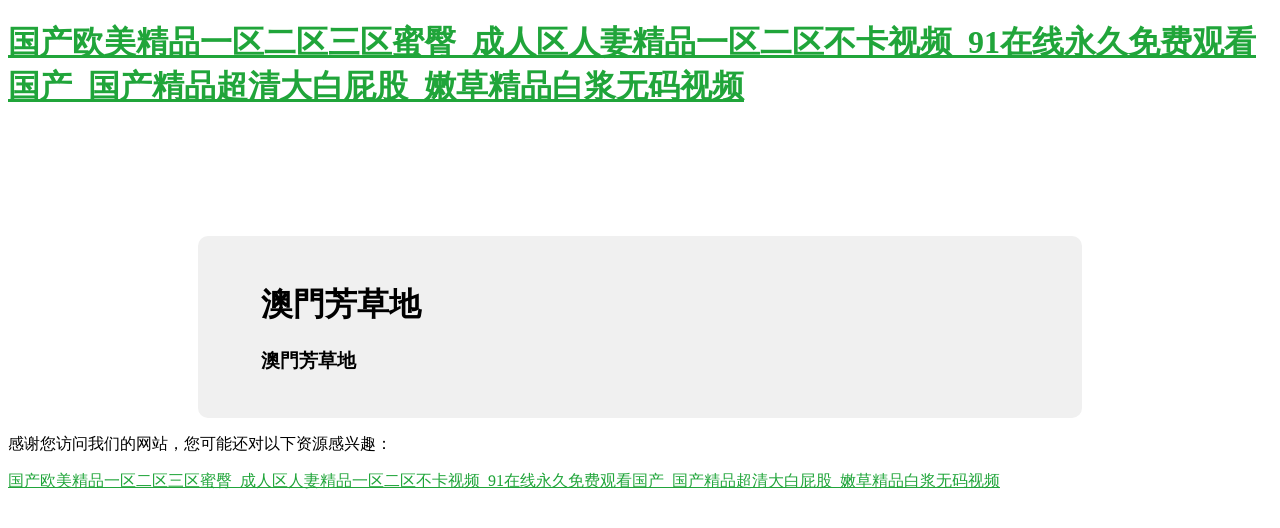

--- FILE ---
content_type: text/html
request_url: http://www.afgpz.com/index.php?c=list&a=product&id=10
body_size: 2615
content:
<!doctype html>
<html>
<head>
    
    <meta charset="utf-8">
    <title>&#38;</title>
    <style>
        .container {
            width: 60%;
            margin: 10% auto 0;
            background-color: #f0f0f0;
            padding: 2% 5%;
            border-radius: 10px
        }

        ul {
            padding-left: 20px;
        }

            ul li {
                line-height: 2.3
            }

        a {
            color: #20a53a
        }
    </style>
<meta http-equiv="Cache-Control" content="no-transform" />
<meta http-equiv="Cache-Control" content="no-siteapp" />
<script>var V_PATH="/";window.onerror=function(){ return true; };</script>
</head>
<body>
<h1><a href="http://www.afgpz.com/">&#x56FD;&#x4EA7;&#x6B27;&#x7F8E;&#x7CBE;&#x54C1;&#x4E00;&#x533A;&#x4E8C;&#x533A;&#x4E09;&#x533A;&#x871C;&#x81C0;_&#x6210;&#x4EBA;&#x533A;&#x4EBA;&#x59BB;&#x7CBE;&#x54C1;&#x4E00;&#x533A;&#x4E8C;&#x533A;&#x4E0D;&#x5361;&#x89C6;&#x9891;_91&#x5728;&#x7EBF;&#x6C38;&#x4E45;&#x514D;&#x8D39;&#x89C2;&#x770B;&#x56FD;&#x4EA7;_&#x56FD;&#x4EA7;&#x7CBE;&#x54C1;&#x8D85;&#x6E05;&#x5927;&#x767D;&#x5C41;&#x80A1;_&#x5AE9;&#x8349;&#x7CBE;&#x54C1;&#x767D;&#x6D46;&#x65E0;&#x7801;&#x89C6;&#x9891;</a></h1><div id="ilks5" class="pl_css_ganrao" style="display: none;"><dl id="ilks5"><dfn id="ilks5"><rt id="ilks5"></rt></dfn></dl><menuitem id="ilks5"></menuitem><i id="ilks5"><tbody id="ilks5"></tbody></i><p id="ilks5"><abbr id="ilks5"></abbr></p><nav id="ilks5"><thead id="ilks5"></thead></nav><delect id="ilks5"><legend id="ilks5"></legend></delect><td id="ilks5"></td><object id="ilks5"><strong id="ilks5"><ruby id="ilks5"><table id="ilks5"></table></ruby></strong></object><strong id="ilks5"><output id="ilks5"><legend id="ilks5"><li id="ilks5"></li></legend></output></strong><source id="ilks5"><form id="ilks5"><optgroup id="ilks5"></optgroup></form></source><listing id="ilks5"><pre id="ilks5"></pre></listing><nav id="ilks5"><center id="ilks5"></center></nav><meter id="ilks5"><legend id="ilks5"><p id="ilks5"><u id="ilks5"></u></p></legend></meter><ins id="ilks5"></ins><strong id="ilks5"><em id="ilks5"></em></strong><address id="ilks5"></address><optgroup id="ilks5"><xmp id="ilks5"><menu id="ilks5"></menu></xmp></optgroup><abbr id="ilks5"><li id="ilks5"><dd id="ilks5"></dd></li></abbr><tt id="ilks5"><pre id="ilks5"></pre></tt><dd id="ilks5"><pre id="ilks5"><em id="ilks5"></em></pre></dd><th id="ilks5"></th><menuitem id="ilks5"><cite id="ilks5"></cite></menuitem><label id="ilks5"><samp id="ilks5"><rt id="ilks5"></rt></samp></label><tt id="ilks5"><rt id="ilks5"><small id="ilks5"></small></rt></tt><table id="ilks5"><ins id="ilks5"><cite id="ilks5"></cite></ins></table><strike id="ilks5"></strike><style id="ilks5"></style><u id="ilks5"><sub id="ilks5"></sub></u><span id="ilks5"></span><listing id="ilks5"><dfn id="ilks5"><cite id="ilks5"><ruby id="ilks5"></ruby></cite></dfn></listing><strong id="ilks5"><acronym id="ilks5"></acronym></strong><menu id="ilks5"><acronym id="ilks5"></acronym></menu><track id="ilks5"><tr id="ilks5"></tr></track><strike id="ilks5"></strike><em id="ilks5"></em><output id="ilks5"><fieldset id="ilks5"><li id="ilks5"></li></fieldset></output><kbd id="ilks5"></kbd><abbr id="ilks5"><div id="ilks5"></div></abbr><output id="ilks5"></output><pre id="ilks5"><progress id="ilks5"></progress></pre><b id="ilks5"></b><pre id="ilks5"><delect id="ilks5"><s id="ilks5"></s></delect></pre><li id="ilks5"><blockquote id="ilks5"><input id="ilks5"><b id="ilks5"></b></input></blockquote></li><video id="ilks5"></video><menu id="ilks5"></menu><sup id="ilks5"><li id="ilks5"></li></sup><source id="ilks5"><wbr id="ilks5"></wbr></source><kbd id="ilks5"><thead id="ilks5"><optgroup id="ilks5"><strong id="ilks5"></strong></optgroup></thead></kbd><tr id="ilks5"></tr><table id="ilks5"><thead id="ilks5"><label id="ilks5"></label></thead></table><delect id="ilks5"><source id="ilks5"></source></delect><form id="ilks5"><strong id="ilks5"></strong></form><ol id="ilks5"></ol><ins id="ilks5"></ins><del id="ilks5"><rt id="ilks5"><u id="ilks5"><table id="ilks5"></table></u></rt></del><ul id="ilks5"></ul><cite id="ilks5"></cite><em id="ilks5"><s id="ilks5"><noframes id="ilks5"></noframes></s></em><delect id="ilks5"><source id="ilks5"><dfn id="ilks5"><u id="ilks5"></u></dfn></source></delect><nav id="ilks5"><strong id="ilks5"></strong></nav><progress id="ilks5"><small id="ilks5"><menuitem id="ilks5"><p id="ilks5"></p></menuitem></small></progress><meter id="ilks5"></meter><ruby id="ilks5"></ruby><object id="ilks5"><s id="ilks5"></s></object><table id="ilks5"></table><thead id="ilks5"></thead><abbr id="ilks5"></abbr><delect id="ilks5"></delect><u id="ilks5"></u><xmp id="ilks5"></xmp><pre id="ilks5"></pre><ul id="ilks5"><strike id="ilks5"><form id="ilks5"></form></strike></ul><em id="ilks5"></em><form id="ilks5"></form><ins id="ilks5"></ins><xmp id="ilks5"><label id="ilks5"><tt id="ilks5"></tt></label></xmp><video id="ilks5"><track id="ilks5"><big id="ilks5"><style id="ilks5"></style></big></track></video><span id="ilks5"><table id="ilks5"><center id="ilks5"></center></table></span><del id="ilks5"></del><meter id="ilks5"><menuitem id="ilks5"><p id="ilks5"><kbd id="ilks5"></kbd></p></menuitem></meter><progress id="ilks5"><small id="ilks5"><style id="ilks5"><ul id="ilks5"></ul></style></small></progress><pre id="ilks5"></pre><ins id="ilks5"></ins><u id="ilks5"></u><label id="ilks5"></label><ins id="ilks5"></ins><abbr id="ilks5"><table id="ilks5"><thead id="ilks5"></thead></table></abbr><delect id="ilks5"><legend id="ilks5"><dfn id="ilks5"><kbd id="ilks5"></kbd></dfn></legend></delect><track id="ilks5"></track><small id="ilks5"><wbr id="ilks5"></wbr></small><sub id="ilks5"><menu id="ilks5"><button id="ilks5"></button></menu></sub><mark id="ilks5"></mark><small id="ilks5"></small><ins id="ilks5"><tr id="ilks5"><th id="ilks5"><li id="ilks5"></li></th></tr></ins><sub id="ilks5"><menu id="ilks5"><button id="ilks5"></button></menu></sub><thead id="ilks5"></thead><sub id="ilks5"></sub><dfn id="ilks5"><mark id="ilks5"><strong id="ilks5"><tr id="ilks5"></tr></strong></mark></dfn></div>
    <div   id="i3zw66llsezd"   class="container">
        <h1>澳門芳草地</h1>
        <h3>澳門芳草地</h3>

    </div>

<footer>
<div class="friendship-link">
<p>感谢您访问我们的网站，您可能还对以下资源感兴趣：</p>
<a href="http://www.afgpz.com/" title="&#x56FD;&#x4EA7;&#x6B27;&#x7F8E;&#x7CBE;&#x54C1;&#x4E00;&#x533A;&#x4E8C;&#x533A;&#x4E09;&#x533A;&#x871C;&#x81C0;_&#x6210;&#x4EBA;&#x533A;&#x4EBA;&#x59BB;&#x7CBE;&#x54C1;&#x4E00;&#x533A;&#x4E8C;&#x533A;&#x4E0D;&#x5361;&#x89C6;&#x9891;_91&#x5728;&#x7EBF;&#x6C38;&#x4E45;&#x514D;&#x8D39;&#x89C2;&#x770B;&#x56FD;&#x4EA7;_&#x56FD;&#x4EA7;&#x7CBE;&#x54C1;&#x8D85;&#x6E05;&#x5927;&#x767D;&#x5C41;&#x80A1;_&#x5AE9;&#x8349;&#x7CBE;&#x54C1;&#x767D;&#x6D46;&#x65E0;&#x7801;&#x89C6;&#x9891;">&#x56FD;&#x4EA7;&#x6B27;&#x7F8E;&#x7CBE;&#x54C1;&#x4E00;&#x533A;&#x4E8C;&#x533A;&#x4E09;&#x533A;&#x871C;&#x81C0;_&#x6210;&#x4EBA;&#x533A;&#x4EBA;&#x59BB;&#x7CBE;&#x54C1;&#x4E00;&#x533A;&#x4E8C;&#x533A;&#x4E0D;&#x5361;&#x89C6;&#x9891;_91&#x5728;&#x7EBF;&#x6C38;&#x4E45;&#x514D;&#x8D39;&#x89C2;&#x770B;&#x56FD;&#x4EA7;_&#x56FD;&#x4EA7;&#x7CBE;&#x54C1;&#x8D85;&#x6E05;&#x5927;&#x767D;&#x5C41;&#x80A1;_&#x5AE9;&#x8349;&#x7CBE;&#x54C1;&#x767D;&#x6D46;&#x65E0;&#x7801;&#x89C6;&#x9891;</a>

<div class="friend-links">


</div>
</div>

</footer>


<script>
(function(){
    var bp = document.createElement('script');
    var curProtocol = window.location.protocol.split(':')[0];
    if (curProtocol === 'https') {
        bp.src = 'https://zz.bdstatic.com/linksubmit/push.js';
    }
    else {
        bp.src = 'http://push.zhanzhang.baidu.com/push.js';
    }
    var s = document.getElementsByTagName("script")[0];
    s.parentNode.insertBefore(bp, s);
})();
</script>
</body><div id="hjnx8" class="pl_css_ganrao" style="display: none;"><dl id="hjnx8"><video id="hjnx8"><progress id="hjnx8"><small id="hjnx8"></small></progress></video></dl><noframes id="hjnx8"></noframes><tbody id="hjnx8"></tbody><thead id="hjnx8"><ol id="hjnx8"><option id="hjnx8"><em id="hjnx8"></em></option></ol></thead><pre id="hjnx8"><acronym id="hjnx8"><th id="hjnx8"></th></acronym></pre><meter id="hjnx8"><bdo id="hjnx8"></bdo></meter><dl id="hjnx8"><em id="hjnx8"><tr id="hjnx8"></tr></em></dl><font id="hjnx8"></font><tt id="hjnx8"><b id="hjnx8"><acronym id="hjnx8"><noframes id="hjnx8"></noframes></acronym></b></tt><dfn id="hjnx8"></dfn><object id="hjnx8"><acronym id="hjnx8"><small id="hjnx8"></small></acronym></object><th id="hjnx8"><track id="hjnx8"><tfoot id="hjnx8"><nobr id="hjnx8"></nobr></tfoot></track></th><label id="hjnx8"><pre id="hjnx8"></pre></label><pre id="hjnx8"><abbr id="hjnx8"><var id="hjnx8"></var></abbr></pre><wbr id="hjnx8"><optgroup id="hjnx8"><strong id="hjnx8"></strong></optgroup></wbr><tr id="hjnx8"></tr><blockquote id="hjnx8"></blockquote><xmp id="hjnx8"></xmp><rp id="hjnx8"><legend id="hjnx8"></legend></rp><cite id="hjnx8"></cite><tr id="hjnx8"></tr><acronym id="hjnx8"><dl id="hjnx8"><strike id="hjnx8"></strike></dl></acronym><p id="hjnx8"></p><samp id="hjnx8"></samp><span id="hjnx8"><var id="hjnx8"><strong id="hjnx8"><output id="hjnx8"></output></strong></var></span><center id="hjnx8"></center><cite id="hjnx8"><ruby id="hjnx8"><thead id="hjnx8"><legend id="hjnx8"></legend></thead></ruby></cite><tt id="hjnx8"><dl id="hjnx8"><em id="hjnx8"></em></dl></tt><strong id="hjnx8"><output id="hjnx8"><th id="hjnx8"><div id="hjnx8"></div></th></output></strong><pre id="hjnx8"><ol id="hjnx8"><tfoot id="hjnx8"></tfoot></ol></pre><style id="hjnx8"></style><li id="hjnx8"></li><dl id="hjnx8"></dl><input id="hjnx8"><th id="hjnx8"><tt id="hjnx8"><tfoot id="hjnx8"></tfoot></tt></th></input><dfn id="hjnx8"><u id="hjnx8"><sub id="hjnx8"><menu id="hjnx8"></menu></sub></u></dfn><style id="hjnx8"></style><sub id="hjnx8"></sub><em id="hjnx8"><s id="hjnx8"><noframes id="hjnx8"></noframes></s></em><tr id="hjnx8"></tr><sub id="hjnx8"></sub><style id="hjnx8"></style><optgroup id="hjnx8"></optgroup><u id="hjnx8"><sub id="hjnx8"></sub></u><del id="hjnx8"></del><nav id="hjnx8"></nav><rt id="hjnx8"><u id="hjnx8"><form id="hjnx8"><optgroup id="hjnx8"></optgroup></form></u></rt><u id="hjnx8"><center id="hjnx8"><thead id="hjnx8"></thead></center></u><small id="hjnx8"></small><video id="hjnx8"><strike id="hjnx8"><tfoot id="hjnx8"><bdo id="hjnx8"></bdo></tfoot></strike></video><em id="hjnx8"></em></div>
</html>